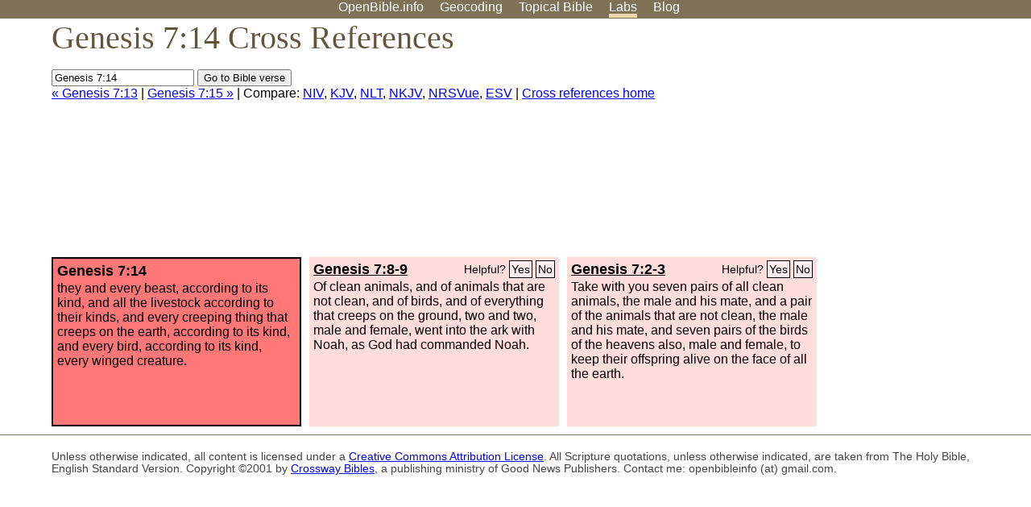

--- FILE ---
content_type: text/html; charset=utf-8
request_url: https://www.google.com/recaptcha/api2/aframe
body_size: 269
content:
<!DOCTYPE HTML><html><head><meta http-equiv="content-type" content="text/html; charset=UTF-8"></head><body><script nonce="EK6-OavGA83R3XBhXkWWog">/** Anti-fraud and anti-abuse applications only. See google.com/recaptcha */ try{var clients={'sodar':'https://pagead2.googlesyndication.com/pagead/sodar?'};window.addEventListener("message",function(a){try{if(a.source===window.parent){var b=JSON.parse(a.data);var c=clients[b['id']];if(c){var d=document.createElement('img');d.src=c+b['params']+'&rc='+(localStorage.getItem("rc::a")?sessionStorage.getItem("rc::b"):"");window.document.body.appendChild(d);sessionStorage.setItem("rc::e",parseInt(sessionStorage.getItem("rc::e")||0)+1);localStorage.setItem("rc::h",'1769972587770');}}}catch(b){}});window.parent.postMessage("_grecaptcha_ready", "*");}catch(b){}</script></body></html>